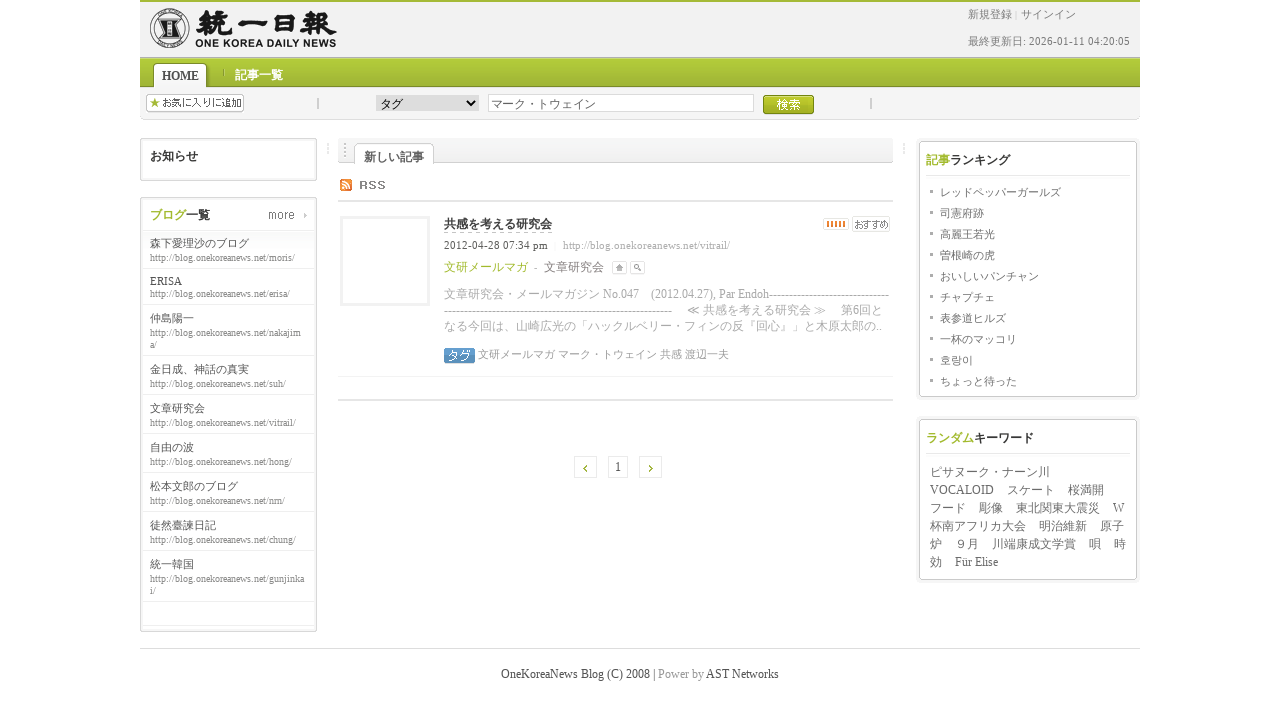

--- FILE ---
content_type: text/html
request_url: http://metablog.onekoreanews.net/?tag=%E3%83%9E%E3%83%BC%E3%82%AF%E3%83%BB%E3%83%88%E3%82%A6%E3%82%A7%E3%82%A4%E3%83%B3
body_size: 19170
content:
<!DOCTYPE html PUBLIC "-//W3C//DTD XHTML 1.1//EN" "http://www.w3.org/TR/xhtml11/DTD/xhtml11.dtd">
<html xmlns="http://www.w3.org/1999/xhtml" xml:lang="ko">
<head>
<meta http-equiv="content-type" content="text/html; charset=utf-8" />
<title>OneKoreaDailyNews Blog System</title>
<link rel="alternate" type="application/rss+xml" title="OneKoreaDailyNews Blog System" href="/rss" />
<link rel="stylesheet" type="text/css" href="/style/common.css" />
<link rel="stylesheet" type="text/css" href="/skin/meta1/style.css" />
<link rel="shortcut icon" href="http://metablog.onekoreanews.net/images/favicon.ico" />
<script type="text/javascript">
	function add_favorite()
	{
		window.external.AddFavorite('http://metablog.onekoreanews.net','OneKoreaDailyNews Blog System');
	}
</script>
<script type='text/javascript'>var _path = '';</script>
<script type='text/javascript' src='/scripts/laf.js'></script>
<script type='text/javascript' src='/scripts/common.js'></script>
<!-- 

		Wing v1.1 pl3 Phanuel
		Homepage: http://www.wingz.kr/
		Copyright &copy; LAZIEL STUDIO All Rights reserved. Licensed under the GPL. 
-->

</head>

<body>
<div id="container">


	<!-- 맨 상단 메뉴 지정 -->
	<div id="header">
		<div id="header_menu">
			
			<div id="left_log">
				<a href="http://www.onekoreanews.net/"><img src="/skin/meta1/images/logo.gif" alt="logo" /></a>
			<!-- 공식홈페이지와 개인블로그, 메타블로그 등 맨 상위 메뉴를 입력하는데 사용하세요. -->		
			</div>
			
			<div id="log">
				
<!-- 					新規登録<span class="sep">|</span><a href="/service/login/?requestURI=" onclick="javascript: loginDialog(); return false;"><img src="/skin/meta1/images/bt_login.gif" alt="サインイン" /></a> -->
					新規登録<span class="sep">|</span><a href="http://blog.onekoreanews.net/main/login_init/">サインイン</a>
				
				
				<br><br>最終更新日: 2026-01-11 04:20:05
			</div>
			<div class="clear"></div>
		</div> <!-- end header -->
	</div> <!-- end header -->


	<!-- 로고 넣는 곳 / 세로폭 75px로 맞춰주시면 좋습니다. -->
  <!-- end logo range -->

  <!-- 로고 아래 메뉴과 색상들을 지정합니다. -->
<div id="tab_bg">
		
		<div id="menu" class="fullsize">
			<ul>
			
				<li class="home [##_home_selected| selected ||_##]"><div class="selectedBGC"><div class="selectedBGL"><div class="selectedBGR"><div class="selectedBG"><a href="http://metablog.onekoreanews.net">HOME</a> </div></div></div></div> </li>

				
				
					<li ><a href="/menu.php/listall/">記事一覧</a></li>
					
				
			</ul>
		</div> <!-- end menu -->
		<div id="sub_menu" class="fullsize">
			<div class="subMenuBGC"><div class="subMenuBGL"><div class="subMenuBGR">
				<div id="sub_menu_datas">	
					<div id="favorite" class="leftsize">
						<div class="overflow_6px">
							<img src="/skin/meta1/images/bt_favorite.gif" alt="お気に入りに追加" class="hand" onclick="add_favorite();"/>
						</div>
					</div>
					<div class="submenu_margin marginsize"></div>
					<div id="search" class="searchsize">
						<div id="search_right_sep">
							<div id="searchbar">
								<form action="/index.php" enctype="application/x-www-form-urlencoded" method="get">
									<select name="type"><option value="all">全体</font></option><option value="tag" selected="selected">タグ</option><option value="blogURL">ブログアドレス</option></select>
									<input type="text" name="keyword" id="keyword" value="マーク・トウェイン" />
									<input type="image" src="/skin/meta1/images/bt_search.gif" style="vertical-align:top;"/>
								</form>
							</div>
						</div>
					</div>
					<div class="submenu_margin marginsize"></div>
					<div id="pop_text" class="rightsize">
						<div class="overflow_6px">
							
						</div>
					</div>

				</div> <!-- sub_menu_datas -->
			</div></div></div>			
		</div> <!-- end sub_menu -->
	
	</div> <!-- end tab_bg -->
	
	<div class="clear"></div>

	<div id="main" class="fullsize">
		<div id="left_sidebar" class="leftsize">
			<div id="notice_wrap">
				<div class="ls_t"><div class="ls_b"><div class="ls_l"><div class="ls_r"><div class="ls_lt"><div class="ls_rt"><div class="ls_lb"><div class="ls_rb">
					<div id="notice">
						<div class="sidebar_title">お知らせ</div>
						<div class="clear"></div>

						<ul>
							
						</ul>

					</div>
				</div></div></div></div></div></div></div></div>
			</div> <!-- end notice_wrap -->

			
			<!-- 배너 넣는 공간 // 자유롭게 배너를 넣어보세요. 가로폭 177px 기준입니다. -->
			<!-- <div class="ls_banner2">
				<a href="" target="_blank"><img src=""></a>
			</div> -->


			<div id="add_wrap">
				<div class="ls_t"><div class="ls_b"><div class="ls_l"><div class="ls_r"><div class="ls_lt"><div class="ls_rt"><div class="ls_lb"><div class="ls_rb">
					<div id="add">
						<div class="sidebar_title"><span class="green_title">ブログ</span>一覧</div>
						<div class="sidebar_more">
						  <div align="right"><a href="/feeds/"><img src="/skin/meta1/images/more.gif" alt="more"/></a></div>
						</div>
						<div class="clear"></div>

						<ul>
							
							<li><a href="http://blog.onekoreanews.net/moris/" class="_blank">森下愛理沙のブログ</a><br />
							<a href="http://blog.onekoreanews.net/moris/" class="_blank"><span class="link">http://blog.onekoreanews.net/moris/</span></a></li>
							
							<li><a href="http://blog.onekoreanews.net/erisa/" class="_blank">ERISA</a><br />
							<a href="http://blog.onekoreanews.net/erisa/" class="_blank"><span class="link">http://blog.onekoreanews.net/erisa/</span></a></li>
							
							<li><a href="http://blog.onekoreanews.net/nakajima/" class="_blank">仲島陽一</a><br />
							<a href="http://blog.onekoreanews.net/nakajima/" class="_blank"><span class="link">http://blog.onekoreanews.net/nakajima/</span></a></li>
							
							<li><a href="http://blog.onekoreanews.net/suh/" class="_blank">金日成、神話の真実</a><br />
							<a href="http://blog.onekoreanews.net/suh/" class="_blank"><span class="link">http://blog.onekoreanews.net/suh/</span></a></li>
							
							<li><a href="http://blog.onekoreanews.net/vitrail/" class="_blank">文章研究会</a><br />
							<a href="http://blog.onekoreanews.net/vitrail/" class="_blank"><span class="link">http://blog.onekoreanews.net/vitrail/</span></a></li>
							
							<li><a href="http://blog.onekoreanews.net/hong/" class="_blank">自由の波</a><br />
							<a href="http://blog.onekoreanews.net/hong/" class="_blank"><span class="link">http://blog.onekoreanews.net/hong/</span></a></li>
							
							<li><a href="http://blog.onekoreanews.net/nrn/" class="_blank">松本文郎のブログ</a><br />
							<a href="http://blog.onekoreanews.net/nrn/" class="_blank"><span class="link">http://blog.onekoreanews.net/nrn/</span></a></li>
							
							<li><a href="http://blog.onekoreanews.net/chung/" class="_blank">徒然臺諫日記</a><br />
							<a href="http://blog.onekoreanews.net/chung/" class="_blank"><span class="link">http://blog.onekoreanews.net/chung/</span></a></li>
							
							<li><a href="http://blog.onekoreanews.net/gunjinkai/" class="_blank">統一韓国</a><br />
							<a href="http://blog.onekoreanews.net/gunjinkai/" class="_blank"><span class="link">http://blog.onekoreanews.net/gunjinkai/</span></a></li>
							
							<li><a href="" class="_blank"></a><br />
							<a href="" class="_blank"><span class="link"></span></a></li>
							
						</ul>

						<!-- <div id="total_blog">전체 : [##_feeds_count_##] 개</div> -->

					</div>
				</div></div></div></div></div></div></div></div>
			</div> <!-- end notice_wrap -->


		</div> <!-- left_sidebar end -->
		<div class="main_margin marginsize"></div>
		<div id="article" class="mainsize">
			
			

	


			
			<div id="main_menu_wrap">
				<div id="main_menu_left"><div id="main_menu_right">
					<div id="main_menu">
						<div class="main_menu_select"> <div class="main_menu_select_left"> <div class="main_menu_select_right">
							<div class="main_menu_select_text">新しい記事</div> 
						</div> </div> </div>
						<div class="clear"></div>
					</div>
				</div></div>
			</div> <!-- main_menu_wrap -->
			
			<div id="rss">
				<a href="/rss" target="_blank" title="RSS"><img src="/skin/meta1/images/rssicon.gif" alt="RSS"/></a>
			</div>					

				
				<div class="post_rep">
					<div class="post_wrap">
						<div class="thumbnail_wrap">
							<div class="thumbnail_border"><div class="thumbnail"  ><img src="/skin/meta1/images/spacer.gif" alt="プレビュー 画像" class="post_thumbnail_spacer" /></div></div>
						</div>
						<div class="post" >
							<div style="float:right;"><img src="/skin/meta1/images/boom5.gif" alt="推薦指数 : 5, Hit: 8" id="[##_boomRank_id_##]" /> <img src="/skin/meta1/images/bt_good_on.gif" alt="この記事を推薦しました。"  onclick="javascript: boom('715','up');" id="[##_boomUpOn_id_##]" style="display:none; cursor:pointer;" /><img src="/skin/meta1/images/bt_good_off.gif" alt="この記事を推薦します。" onclick="javascript: boom('715','up');" id="boomUpOff715" style="display:inline; cursor:pointer;" /></div>
							<div class="title"><a href="http://blog.onekoreanews.net/vitrail/entry/共感を考える研究会" target="_blank">共感を考える研究会</a></div>
							<div class="extra">2012-04-28 07:34 pm <span class="sep">|</span> <a href="http://blog.onekoreanews.net/vitrail/" target="_blank">http://blog.onekoreanews.net/vitrail/</a></div>
							<div class="extra2">文研メールマガ <span class="sep">-</span> <span class="blogname">文章研究会</span><a href="http://blog.onekoreanews.net/vitrail/" target="_blank" title="ブログへ(新しいウィンドウで)"><img src="/skin/meta1/images/bt_home.gif" alt="ブログへ(新しいウィンドウで)"/></a> <a href="?blogURL=blog.onekoreanews.net/vitrail/" title="このブログの記事のみ表示"><img src="/skin/meta1/images/bt_postmore.gif" alt="このブログの記事のみ表示"/></a></div>
							<div class="desc">
								文章研究会・メールマガジン<?xml:namespace prefix = o ns = "urn:schemas-microsoft-com:office:office" /> No.047　(2012.04.27), Par Endoh--------------------------------------------------------------------------------------- 　≪ 共感を考える研究会 ≫ 　第6回となる今回は、山崎広光の「ハックルベリー・フィンの反『回心』」と木原太郎の..
							</div>
							
							<div class="tag">
								<img src="/skin/meta1/images/post_tag.gif" alt="タグアイコン" />&nbsp;<a href="/?tag=%E6%96%87%E7%A0%94%E3%83%A1%E3%83%BC%E3%83%AB%E3%83%9E%E3%82%AC">文研メールマガ</a><a href="/?tag=%E3%83%9E%E3%83%BC%E3%82%AF%E3%83%BB%E3%83%88%E3%82%A6%E3%82%A7%E3%82%A4%E3%83%B3"> マーク・トウェイン</a><a href="/?tag=%E5%85%B1%E6%84%9F"> 共感</a><a href="/?tag=%E6%B8%A1%E8%BE%BA%E4%B8%80%E5%A4%AB"> 渡辺一夫</a>
							</div>
							
						</div>
						<div class="clear"></div>
					</div>
				</div>
				
				<div id="rss">
				</div>					

				
<!-- 
				</div>
							<div class="extra">[##_post_date_##] <span class="sep">|</span> <a href="[##_post_blogurl_##]" target="_blank">[##_post_blogurl_##]</a></div>
							<div class="extra2">[##_post_category_##] <span class="sep">-</span> <span class="blogname">[##_post_blogname_##]</span><a href="[##_post_blogurl_##]" target="_blank" title="ブログへ(新しいウィンドウで)"><img src="/skin/meta1/images/bt_home.gif" alt="ブログへ(新しいウィンドウで)"/></a> <a href="[##_post_blogurl_search_##]" title="このブログの記事のみ表示"><img src="/skin/meta1/images/bt_postmore.gif" alt="このブログの記事のみ表示"/></a></div>
							
							</div>
							</s_tags>
						</div>
						<div class="clear"></div>
					</div>
				</div>
				</s_posts>
 -->
<!--
					</dd>
							<dd class="rdate post_viewcount">[##_post_view_##]</dd>
							<dd class="post_boomButtons">
								<img src="/skin/meta1/images/bt_boomUpOn.gif" alt="이 글이 마음에 듭니다"  onclick="[##_boomUp_onclick_##]" id="[##_boomUpOn_id_##]" style="[##_boomUpOn_style_##]" /><img src="/skin/meta1/images/bt_boomUpOff.gif" alt="이 글이 마음에 듭니다" onclick="[##_boomUp_onclick_##]" id="[##_boomUpOff_id_##]" style="[##_boomUpOff_style_##]" />&nbsp;<img src="/skin/meta1/images/bt_boomDownOn.gif" alt="이 글이 마음에 들지 않습니다"  onclick="[##_boomDown_onclick_##]" id="[##_boomDownOn_id_##]" style="[##_boomDownOn_style_##]" /><img src="/skin/meta1/images/bt_boomDownOff.gif" alt="이 글이 마음에 들지 않습니다"  onclick="[##_boomDown_onclick_##]" id="[##_boomDownOff_id_##]" style="[##_boomDownOff_style_##]" />
							</dd>
							<dd class="rdate post_date">[##_post_date_##]</dd>
						</dl>
					</s_posts>
-->

	
			
<br><br>&nbsp;
			<div id="paging">
				<div id="post_stat">
				</div>
				<div id="page">
					<a href="./?page=1&amp;tag=%E3%83%9E%E3%83%BC%E3%82%AF%E3%83%BB%E3%83%88%E3%82%A6%E3%82%A7%E3%82%A4%E3%83%B3"><img src="/skin/meta1/images/bt_prev.gif" alt="前へ" /></a>&nbsp;
					
					<a href="./?page=1&amp;tag=%E3%83%9E%E3%83%BC%E3%82%AF%E3%83%BB%E3%83%88%E3%82%A6%E3%82%A7%E3%82%A4%E3%83%B3" class="[##_page_selected_##]" title="1 ページへ" onfocus="blur();">1</a>
					
					&nbsp;<a href="./?page=1&amp;tag=%E3%83%9E%E3%83%BC%E3%82%AF%E3%83%BB%E3%83%88%E3%82%A6%E3%82%A7%E3%82%A4%E3%83%B3"><img src="/skin/meta1/images/bt_next.gif" alt="次へ" /></a>

				</div>
				<div class="clear"></div>
			</div>

		</div> <!-- article end -->
		<div class="main_margin marginsize"></div>
		<div id="right_sidebar" class="rightsize">
<!-- begin popular_wrap -->
			<div id="popular_wrap">
				<div class="rs_t"><div class="rs_b"><div class="rs_l"><div class="rs_r"><div class="rs_lt"><div class="rs_rt"><div class="rs_lb"><div class="rs_rb">
					<div id="popular">
						<div class="sidebar_title"><span class="green_title">記事</span>ランキング</div>
						<div class="clear"></div>
						<ul>
							
							<li><a href="http://blog.onekoreanews.net/chung/entry/レッドペッパーガールズ" class="_blank">レッドペッパーガールズ</a></li>
							
							<li><a href="http://blog.onekoreanews.net/chung/entry/司憲府跡" class="_blank">司憲府跡</a></li>
							
							<li><a href="http://blog.onekoreanews.net/chung/entry/自動保存記事-2" class="_blank">高麗王若光</a></li>
							
							<li><a href="http://blog.onekoreanews.net/chung/entry/自動保存記事-4" class="_blank">曽根崎の虎</a></li>
							
							<li><a href="http://blog.onekoreanews.net/chung/entry/美味しいパンチャンの話" class="_blank">おいしいパンチャン</a></li>
							
							<li><a href="http://blog.onekoreanews.net/chung/entry/チャプチェ" class="_blank">チャプチェ</a></li>
							
							<li><a href="http://blog.onekoreanews.net/chung/entry/表参道ヒルズ" class="_blank">表参道ヒルズ</a></li>
							
							<li><a href="http://blog.onekoreanews.net/chung/entry/一杯のマッコリ" class="_blank">一杯のマッコリ</a></li>
							
							<li><a href="http://blog.onekoreanews.net/chung/entry/自動保存記事-3" class="_blank">호랑이</a></li>
							
							<li><a href="http://blog.onekoreanews.net/chung/entry/ちょっと待った" class="_blank">ちょっと待った</a></li>
							
						</ul>
					</div>
				</div></div></div></div></div></div></div></div>
			</div> <!-- end popular_wrap -->
			
			
			<div id="randomtag_wrap">
				<div class="rs_t"><div class="rs_b"><div class="rs_l"><div class="rs_r"><div class="rs_lt"><div class="rs_rt"><div class="rs_lb"><div class="rs_rb">
					<div id="randomtag">
						<div class="sidebar_title"><span class="green_title">ランダム</span>キーワード</div>
						<div class="clear"></div>
						<ol>
							
								<li><a href="/?tag=%E3%83%94%E3%82%B5%E3%83%8C%E3%83%BC%E3%82%AF%E3%83%BB%E3%83%8A%E3%83%BC%E3%83%B3%E5%B7%9D" class="tagCloudItem5">ピサヌーク・ナーン川</a></li>
							
								<li><a href="/?tag=VOCALOID" class="tagCloudItem5">VOCALOID</a></li>
							
								<li><a href="/?tag=%E3%82%B9%E3%82%B1%E3%83%BC%E3%83%88" class="tagCloudItem4">スケート</a></li>
							
								<li><a href="/?tag=%E6%A1%9C%E6%BA%80%E9%96%8B" class="tagCloudItem5">桜満開</a></li>
							
								<li><a href="/?tag=%E3%83%95%E3%83%BC%E3%83%89" class="tagCloudItem5">フード</a></li>
							
								<li><a href="/?tag=%E5%BD%AB%E5%83%8F" class="tagCloudItem5">彫像</a></li>
							
								<li><a href="/?tag=%E6%9D%B1%E5%8C%97%E9%96%A2%E6%9D%B1%E5%A4%A7%E9%9C%87%E7%81%BD" class="tagCloudItem4">東北関東大震災</a></li>
							
								<li><a href="/?tag=W%E6%9D%AF%E5%8D%97%E3%82%A2%E3%83%95%E3%83%AA%E3%82%AB%E5%A4%A7%E4%BC%9A" class="tagCloudItem4">W杯南アフリカ大会</a></li>
							
								<li><a href="/?tag=%E6%98%8E%E6%B2%BB%E7%B6%AD%E6%96%B0" class="tagCloudItem5">明治維新</a></li>
							
								<li><a href="/?tag=%E5%8E%9F%E5%AD%90%E7%82%89" class="tagCloudItem5">原子炉</a></li>
							
								<li><a href="/?tag=%EF%BC%99%E6%9C%88" class="tagCloudItem5">９月</a></li>
							
								<li><a href="/?tag=%E5%B7%9D%E7%AB%AF%E5%BA%B7%E6%88%90%E6%96%87%E5%AD%A6%E8%B3%9E" class="tagCloudItem5">川端康成文学賞</a></li>
							
								<li><a href="/?tag=%E5%94%84" class="tagCloudItem4">唄</a></li>
							
								<li><a href="/?tag=%E6%99%82%E5%8A%B9" class="tagCloudItem5">時効</a></li>
							
								<li><a href="/?tag=F%C3%BCr+Elise" class="tagCloudItem5">Für Elise</a></li>
							
						</ol>
					</div>
				</div></div></div></div></div></div></div></div>
			</div> <!-- end randomtag_wrap -->
			

		
		</div> <!-- right_sidebar end -->
		
		<div id="footer">
			OneKoreaNews Blog (C) 2008 | <font color="#999999">Power by</font> <a href="http://www.astnetworks.jp/" target="blank">AST Networks</a></div> 
<!-- footer end -->
	</div>

</div>

		<script type="text/javascript">//<![CDATA[
			var _preload = new Element("img", {
				"styles":{
					"display":"none",
					"width":"0px",
					"height":"0px"
				},
				"src":"./images/bg_join.gif"
			});
			document.addEvent("keydown", function(event) {
				var event = new Event(event);
				if (event.alt || event.control)
					return;

				switch (event.nodeName) {
					case "INPUT":
					case "SELECT":
					case "TEXTAREA":
						return;
				};
				
				switch (event.key) {
					case "Q":
						loginDialog("/admin/");
						break;
					case "W":
						window.location = "";
						break;
				};
			});
			window.onload = updateRandomFeed;
		//]]></script>
</body>

</html>


--- FILE ---
content_type: text/css
request_url: http://metablog.onekoreanews.net/style/common.css
body_size: 1286
content:
@charset "utf-8";

/* 기본 설정 */

* {
	margin: 0px;
	padding: 0px;
	border:0px;
}

html { width:100%; height:100%; }   

body {
	width:100%; height:100%; 
	margin: 0px; padding: 0px; font-size:9pt; 
}   

input, select, textarea {
	font:12px MS UI Gothic;
	letter-spacing:-0.2pt;
	vertical-align:middle;
}

a {
	text-decoration:none;
	color:#545454;
}

a:hover {
	text-decoration:underline;
	color:#0F8CE0;
}

img {
	vertical-align:middle;
}

label {
	cursor:pointer;
}

._blank { }

.bar {
	color:#A1B1C9; margin:0px 5px 0px 0px; 
}

.loginInput {
	border:1px solid #ccc;
	width:60px;
	font:11px MS UI Gothic;
	padding:3px;
	letter-spacing:-0.5pt;
	vertical-align:middle;
	background-color:#efefef;
}

.help {
	color:gray;
	font:11px MS UI Gothic;
	letter-spacing:-0.5pt;
	margin-left:10px;
}

.smallkr {
	font:11px MS UI Gothic;
	letter-spacing:-0.5pt;
	line-height:180%;
}

.hand {
	cursor:pointer;
}

.rdate {
	font:10px MS UI Gothic; 
	letter-spacing:-0.5pt; 
	text-align:center;
}

.rnum {
	font:12px MS UI Gothic; 
	font-weight:bold; 
	margin-right:5px;
}

#overlay {
	position: absolute;
	top:0px;
	left:0px;
	z-index:90;
	width: 100%;
	height: 100%;
	background-color:#000;
}
